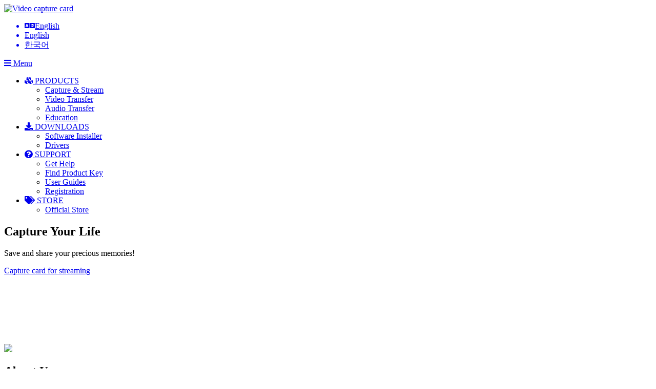

--- FILE ---
content_type: text/html; charset=UTF-8
request_url: https://vidbox.company/
body_size: 8804
content:
<!DOCTYPE html>
<html lang="en">
	<head>
		<meta charset="utf-8">
		<meta http-equiv="X-UA-Compatible" content="IE=edge">
		<meta name="viewport" content="width=device-width, initial-scale=1">
		<!-- The above 3 meta tags *must* come first in the head; any other head content must come *after* these tags -->
		<meta name="keywords" content="VIDBOX, VHS, VHStoDVD, DVD, analog, digital, video, conversion, transfer">
		<meta name="description" content="Capture card for streaming, Video converter software | Vidbox provide video capture card, audio transfer, streaming software.">
		<title>Capture card for streaming, Video converter software | Vidbox</title>

		<!--FONTS-->
		<link href="https://cdnjs.cloudflare.com/ajax/libs/font-awesome/5.9.0/css/fontawesome.min.css" rel='stylesheet'/>	
		<link rel="preconnect" href="https://fonts.gstatic.com">
		<link href="https://fonts.googleapis.com/css?family=Open+Sans|Raleway:200,400|Roboto:300,400,500i,700,900|Sansita+One" rel="stylesheet">
		<link href="https://fonts.googleapis.com/css2?family=Roboto+Mono:wght@300;400&display=swap" rel="stylesheet">

		<!-- Bootstrap -->
		<link rel="preload" href="/assets/css/bootstrap.min.css" as="style" onload="this.rel='stylesheet'">
		<!-- CSS -->
		<link  href="/assets/css/vidbox_common_20230628.css?ver=1.1" rel="stylesheet">
		<link  href="/assets/css/res_vidbox_common_20230628.css?ver=1.1" rel="stylesheet">
		<link rel="preload" href="/assets/css/superfish.css" as="style" onload="this.rel='stylesheet'">
		<link rel="preload" href="/assets/css/animate.css" as="style" onload="this.rel='stylesheet'">
		<link rel="preload" href="/assets/css/flexslider.css" as="style" onload="this.rel='stylesheet'">
		<link  href="/assets/css/jquery.fancybox.css?v=2.1.5" rel="stylesheet"/>
		
		<meta content='width=device-width, initial-scale=1.0' name='viewport'>
		<!--[if IE]> <meta http-equiv='X-UA-Compatible' content='IE=edge,chrome=1'> <![endif]-->
		<link href='/assets/images/meta_icons/vidbox_favicon32.png' rel="icon" type="image/png" sizes="32x32">
		<link href='/assets/images/meta_icons/vidbox_logo-01.svg' rel="icon" type="image/svg+xml">
		
		<!-- jQuery (necessary for Bootstrap's JavaScript plugins) -->
		<script src="https://ajax.googleapis.com/ajax/libs/jquery/1.12.4/jquery.min.js"></script>
		<!-- Include all compiled plugins (below), or include individual files as needed -->
		<script src="https://cdnjs.cloudflare.com/ajax/libs/font-awesome/5.9.0/js/fontawesome.min.js"></script>
		<script src="/assets/js/jquery.fancybox.pack.js?v=2.1.5" ></script>
		<script src="/assets/js/bootstrap.min.js" ></script>
		<script src="/assets/js/hoverIntent.js"></script>
		<script src="/assets/js/superfish.js" ></script>
		<script src="/assets/js/supersubs.js"></script>
		<script src="/assets/js/wow.min.js"></script>
		<script src="/assets/js/jquery.flexslider-min.js" ></script>
		<script src="/assets/js/prefixfree.min.js"></script>

		<script src="https://kit.fontawesome.com/17d7454393.js" crossorigin="anonymous"></script>
		<!-- HTML5 shim and Respond.js for IE8 support of HTML5 elements and media queries -->
		<!-- WARNING: Respond.js doesn't work if you view the page via file:// -->
		<!--[if lt IE 9]>
			<script src="https://oss.maxcdn.com/html5shiv/3.7.3/html5shiv.min.js"></script>
			<script src="https://oss.maxcdn.com/respond/1.4.2/respond.min.js"></script>
		<![endif]-->
		<!-- Google Analistic -->
		<script>
		  (function(i,s,o,g,r,a,m){i['GoogleAnalyticsObject']=r;i[r]=i[r]||function(){
		  (i[r].q=i[r].q||[]).push(arguments)},i[r].l=1*new Date();a=s.createElement(o),
		  m=s.getElementsByTagName(o)[0];a.async=1;a.src=g;m.parentNode.insertBefore(a,m)
		  })(window,document,'script','https://www.google-analytics.com/analytics.js','ga');

		  ga('create', 'UA-61349806-1', 'auto');
		  ga('require', 'linkid');
		  ga('send', 'pageview');

		</script>
        
	</head>

<script>
	function getEnCode(){
		var getLang = "en";
		var whereIs = "/";
		sentLangCode(getLang, whereIs);
	}
	function getKoCode(){
		var getLang = "ko";
		var whereIs = "/";
		sentLangCode(getLang, whereIs);   
	}
</script>

<link  href="/assets/css/vidbox_main.css" rel="stylesheet">

<body>
		<div id="wrapper1">
			<div id="wrapper2">
				<!-- Navigation -->
				
<script>

function sentLangCode(getLang, whereIs){
	var form = document.createElement("form");
	$(form).attr("action", "/assets/languages/langCheck.php")
	.attr("method", "post");
	$(form).html('<input type="hidden" name="userLang" value="'+getLang+'" /><input type="hidden" name="whereIs" value="'+whereIs+'" />');
	document.body.appendChild(form);
	$(form).submit();
	document.body.removeChild(form);
}
</script>

<link href="https://fonts.googleapis.com/css2?family=Roboto+Mono:wght@300;400&display=swap" rel="stylesheet">
  
				<header>
					<div class="header_row__2" id="header_stick">
						<div class="container">
							<!-- LOGO -->
							<div id="logo_main">
								<div class="wrap_1">
									<div class="wrap_2">
										<a class="ajax_link" href="/">
										<img src="/assets/images/logos/Video capture card.png" alt="Video capture card" width="300">
										</a>
									</div>
								</div>

									<div class="switch-container">
										<div class="language_mobile"> 
										<!--모바일의 경우 드롭다운으로 메뉴를 보여주도록 한다. 근데 클릭하고 여닫는 걸 해야할듯...-->
										<ul class="mobile_languagepicker roundborders">

											<a href='#'><li><i class='fa fa-language' aria-hidden='true'></i>English</li></a><a href="#" onclick="getEnCode();"><li>English</li></a><a href="#" onclick="getKoCode();"><li>한국어</li></a>										</ul>
									</div>
								</div>
							</div>


				
							<!-- MEGAMENU -->
							<div class="megamenu">
								<nav> 
									<a id="resp-menu" class="responsive-menu" href="#"><i class="fa fa-reorder"></i> Menu</a>
									<ul class="menu">
										<!--<li><a class="homer" href="/AR/"><i class="fa fa-plus-square" aria-hidden="true"></i> AR/VR</a></li> -->

                                         <!--PRODUCTS-->
                                        <li><a href="#"><i class="fa fa-cubes" aria-hidden="true"></i> PRODUCTS</a>
                                            <ul class="sub-menu">
                                                <li><a href="/products/capturestream/">Capture & Stream</a></li>
                                              
                                                <li><a href="/products/video/">Video Transfer</a>
                                                </li>
                                                <li><a href="/products/audio/" >Audio Transfer</a>
                                                </li>
                                                 <li><a href="/products/education/">Education</a>
                                                </li>
											</ul>
                                        </li>
                                        
                                        <!-- DOWNLOADS -->
										<li><a  href="#"><i class="fa fa-download" aria-hidden="true"></i> DOWNLOADS</a>
											<ul class="sub-menu">
												<li><a href="/downloads/">Software Installer</a></li>
												<li><a href="/driver/">Drivers</a></li>
											</ul>
										</li>
                                        
                                        <!-- SUPPORT -->                                        
										<li><a  href="#"><i class="fa fa-question-circle" aria-hidden="true"></i> SUPPORT</a>
											<ul class="sub-menu">
 
                                                <li><a target="_blank" href="https://vidboxinc.my.site.com/help/s/">Get Help</a></li>
                                                
                                                <li><a href="/findproductkey/">Find Product Key</a></li>
												<li><a href="/userguide/">User Guides</a></li>
												<!-- <li><a href="/contact/">Contact Us</a></li> -->
                                                <li><a href="/registration/">Registration</a></li>
											</ul>
										</li>
                                        
                                        <!--STORE-->
										<li><a  href="//shop.vidbox.company/collections/all/"><i class="fa fa-tags"></i> STORE</a>
                                            <ul class="sub-menu">
                                                <li><a href=https://shop.vidbox.company/collections/all>Official Store</a></li>
                                                <!-- <li><a href="https://vidbox.co.kr/store">South Korea</a></li> -->
                                            </ul>
                                        </li>
                                        
									</ul>
								</nav>
							</div>

								

						</div>
					</div>
				</header>




								
								

				<!-- Main Contents -->
				<div id="main" role="main">
				<section class="section-video">
				<div class="videoWrapper videoWrapper169 js-videoWrapper">
				
				<div class="videotext">
						<h2>Capture Your Life</h2>
						<p>Save and share your precious memories!</p>
						<span id="bg_video__btn" class="btn"><a href="https://www.youtube.com/watch?v=jE8R_Ra6WM0&t=4s">Capture card for streaming</a></span>
				</div>

					<div class="parallax-vd"></div>
					<!--<div id="myIframe" class="videoMobile videoIframe js-videoIframe">
-->
					</div>
					<picture>
						<source type="image/webp" srcset="assets/images/videothumbnail.webp">
						<source type="image/png" srcset="/assets/images/videothumbnail.png">
						<img id="myIframe" class="videoMobile videoIframe js-videoIframe" src="/assets/images/videothumbnail.png" >
					</picture>

					<iframe id="myIframe" class="videoIframe js-videoIframe" src="https://www.youtube.com/embed/jE8R_Ra6WM0?autoplay=1&mute=1&controls=1&showinfo=0&wmode=opaque&autohide=1&loop=1&playlist=jE8R_Ra6WM0" frameborder="0" allow="autoplay"></iframe>
					</div>
				</section>

				

	<div id="about" class="section-padding">
		<div class="container">
			<div class="row">
				<div class="col-sm-8 col-sm-offset-2">
					<div class="text-center">
						<h2 class="center-title wow animated bounceInUp" data-wow-delay=".01s"> About Us</h2>
						<span class="center-border-line"></span>
						<p class="sub-text wow animated bounceInUp" data-wow-delay=".02s">Who we are</p>
					</div>
				</div>
			</div><!--left title row end-->
			<div class="row">
				<div class="col-sm-8 text-center col-sm-offset-2">
					<p class="lead subtitle-center wow animated fadeIn" data-wow-delay=".3s" style="color:black;">VIDBOX Inc. specializes in developing and distributing <a href="/" style="color:inherit; font-size:inherit; font-weight:inherit;">capture card for streaming software</a>, including <a href="/products/video" style="color:inherit; font-size:inherit; font-weight:inherit;">video converter</a>, <a href="/products/audio" style="color:inherit; font-size:inherit; font-weight:inherit;">audio transfer</a>, <a href="/products/capturestream" style="color:inherit; font-size:inherit; font-weight:inherit;">video capture card</a>, <a href="https://shop.vidbox.company/products/uvc-game-capture-k1" style="color:inherit; font-size:inherit; font-weight:inherit;">game capture software</a>. Our goal is to develop our products for the mass market by making them easy to use, designing the products and packaging so that it <span class="colored-text">“says what it does, and does what it says”</span>. </p>         
				</div>
			</div><!--sub title center-->
            <br/><br/>
			<div class="row margin-bottom30">
                
                 <div>
                     <div class="col-xs-10 col-xs-offset-1">
                      <div class="col-xs-3 margin-bottom30">
                            <div class="service-features wow animated fadeIn" data-wow-delay=".4s">
                                <a href='/products/capturestream/'>
								<picture>
									<source type="image/webp" srcset="/assets/icons/Icon_Capturestream.webp">
									<source type="image/png" srcset="/assets/icons/Icon_Capturestream.png">
									<img class="icon_style" src="/assets/icons/Icon_Capturestream.png" >
								</picture>
								</a>
                                <br>
                                <h4 class="icon_h4">Capture card for streaming</h4>
                            </div><!--service features-->
                        </div>
                        <div class="col-xs-3 margin-bottom30">
                            <div class="service-features wow animated fadeIn" data-wow-delay=".4s">
                                <a href='/products/video/'>
								<picture>
									<source type="image/webp" srcset="/assets/icons/Icon_Video.webp">
									<source type="image/png" srcset="/assets/icons/Icon_Video.png">
									<img img class="icon_style" src="/assets/icons/Icon_Video.png">
								</picture>
								</a>
                                <br>
                                <h4 class="icon_h4">Video converter software</h4>
                            </div><!--service features-->
                        </div>
                      <div class="col-xs-3 margin-bottom30">
                                <div class="service-features wow animated fadeIn" data-wow-delay=".5s">
                                    <a href='/products/audio/'>
									<picture>
										<source type="image/webp" srcset="/assets/icons/icon_Audio.webp">
										<source type="image/png" srcset="/assets/icons/icon_Audio.png">
										<img class="icon_style" src="/assets/icons/icon_Audio.png" >
									</picture>
									</a>
                                    <br>
                                    <h4 class="icon_h4">Audio converter software</h4>
                                </div><!--service features-->
                            </div>
                     		<div class="col-xs-3 margin-bottom30">
                                <div class="service-features wow animated fadeIn" data-wow-delay=".6s">
                                    <a class="various" data-fancybox-type="iframe" href="/contact/">
									<picture>
										<source type="image/webp" srcset="/assets/icons/Icon_Support.webp">
										<source type="image/png" srcset="/assets/icons/Icon_Support.png">
										<img class="icon_style" src="/assets/icons/Icon_Support.png" >
									</picture>
									</a>
                                    <br>
                                    <h4 class="icon_h4">Support</h4>
                                </div><!--service features-->
                            </div>
                     </div>
                </div>
			</div><!--row-->
		</div><!--container-->
	</div><!--about section end-->

	<section class="section-live-banner">
		<div class="parallax-live"></div>
		<div class="live-background"></div>
		<div class="live-text">
			<div class="live-block1 wow animated fadeInDown animated">
				<p>CAPTURE, STREAM<br>AND SHARE YOUR LIFE</p>
				<a href="/products/capturestream/"><div class="live-button wow animated fadeInDown animated">LEARN MORE</div></a>
			</div>
			<div class="live-block2">
			</div>
		</div>
		<div class="live-text-back"></div>
	</section>

	<div id="products" class="section-padding">
		<div class="container">
			<div class="row">
				<div class="col-sm-8 col-sm-offset-2 text-center">
					<div class="text-center wow animated flipInX" data-wow-delay=".1s" style="visibility: hidden; animation-delay: 0.1s; animation-name: none;">
						<h2 class="center-title"> Our Products</h2>
						<span class="center-border-line"></span>
						<p class="sub-text">Analog to Digital Transfer Solutions</p>
					</div>
				</div>
			</div><!--center title row end-->

			<!-- Video / Audio / Our Products -->
			<!-- Begin box section -->
			<div class="row panels">
				<!-- Box one  -->
				<div class="col-sm-4">
					<a class="panel panel-image" href="/products/video/">
						<div class="panel-icon"><i class="fa-icon-film icon"></i></div>

						<div class="panel-heading"><img class="img-responsive-sm" alt="video" src="//cdn.shopify.com/s/files/1/1182/2752/files/picvideo.jpg"></div>

						<div class="panel-body">                    
							<h3 class="panel-title">Video converter software</h3>
							<p>Convert your analog tapes to digital formats with our product to preserve priceless home videos.</p>
						</div>
					</a>
				</div>

				<!-- Box two -->
				<div class="col-sm-4 panel-item">
					<a class="panel panel-image" href="/products/audio/">
						<div class="panel-icon"><i class="fa-icon-music icon"></i></div>

						<div class="panel-heading"><img class="img-responsive-sm" alt="audio" src="//cdn.shopify.com/s/files/1/1182/2752/files/picaudio.jpg"></div>

						<div class="panel-body">
							<h3 class="panel-title">Audio converter software</h3>
							<p>Digitize your old cassettes, vinyl records and 8-track tapes, so you can listen for years to come.</p>
						</div>
					</a>
				</div>
                
                
				<!-- Box three -->
				<div class="col-sm-4 panel-item">
					<a class="panel panel-image" href="/products/capturestream/">
						<div class="panel-icon"><i class="fa-icon-music icon"></i></div>

						<div class="panel-heading">
						<picture>
										<source type="image/webp" srcset="/assets/images/gamebannersmall2.webp">
										<source type="image/jpeg" srcset="/assets/images/gamebannersmall2.jpg">
										<img class="img-responsive-sm" alt="game" src="/assets/images/gamebannersmall2.jpg">
						</picture>
						</div>
						<div class="panel-body">
							<h3 class="panel-title">Capture card for streaming</h3>
							<p>Capture, stream and share your video online to your friends and followers. Broadcast your event with popular streaming software or host a meeting with Zoom using your own HD camera.</p>
						</div>
					</a>
				</div>                
                
			</div><!--Box Section End -->
		</div>
	</div><!--services section end here-->

	<!-- Call to action -->
	<div class="call-to-action cta-1 parallax-2">
		<div class="container">
			<div class="row">
				<div class="col-sm-8 col-sm-offset-2 text-center wow animated fadeInDown" data-wow-delay=".1s">
					<h2>Ready to purchase our products?</h2>
					
                    <!-- <a href="//shop.vidbox.company/collections/all/" class="btn btn-white btn-lg wow animated fadeInDown" data-wow-delay=".2s"> -->
                    <a href="https://shop.vidbox.company/collections/all/" class="btn btn-white btn-lg wow animated fadeInDown" data-wow-delay=".2s">
					<span> Go to Online Store</span>
					</a> 
                    
                    
				</div>
			</div>
		</div>
	</div><!--call to action-->

	<!-- HOMEPAGE PRODUCTS -->

 <div class="homepage_products page_container">
		<div class="row">
			<div class="col-sm-8 col-sm-offset-2">
				<div class="text-center">
					<h2 class="center-title wow animated flipInX animated" data-wow-delay=".02s" style="visibility: visible; animation-delay: 0.02s;">FEATURED <a href="/products/video" style="color:inherit; font-size:inherit; font-weight:inherit;">VIDEO CONVERTER SOFTWARE</a></h2>
					<span class="center-border-line"></span>
					<p class="sub-text wow animated flipInX animated" data-wow-delay=".04s" style="visibility: visible; animation-delay: 0.04s;">Check out these best-selling products</p>
				</div>
			</div>

			<div class="col-sm-4">
				<div class="product">
					<div class="product_wrapper">
						<div class="product_img wow animated fadeIn animated" data-wow-delay=".4s" style="visibility: visible; animation-delay: 0.4s; animation-name: fadeIn; height:540px;">
							<picture>
								<source type="image/webp" srcset="assets/icons/sale-icon3.webp">
								<source type="image/png" srcset="assets/icons/sale-icon3.png">
								<img class="shappify-sales-icon-product" src="assets/icons/sale-icon3.png">
							</picture>

							<picture>
								<source type="image/webp" srcset="assets/images/boxshot/VIDBOXVideoConversionForPC_Front.webp">
								<source type="image/png" srcset="assets/images/boxshot/VIDBOXVideoConversionForPC_Front.png">
								<img id="vid_prod_1" src="assets/images/boxshot/VIDBOXVideoConversionForPC_Front_big.png" alt="VIDBOX® Video Conversion for PC">
							</picture>

							<span class="product_badge sale">–13%</span>
							<div class="product_price wow animated rubberBand animated" data-wow-delay=".9s" style="visibility: visible; animation-delay: 0.9s;">
									<span class="money" data-currency-usd="$ 69.99">$ 69.99</span>
									<span class="money money_sale" data-currency-usd="$ 79.99">$ 79.99</span>
							</div>
						</div>

						<script type="text/javascript">
							$('#vid_prod_1').hover(function() {
								$(this).attr('src', '/assets/images/boxshot/VIDBOXVideoConversionForPC_Front.png');
								$(this).attr('alt', 'Video Conversion for PC | VIDBOX®');
							}, function() {
								$(this).attr('src', '/assets/images/boxshot/VIDBOXVideoConversionForPC_Front.png');
								$(this).attr('alt', 'Video Conversion for PC | VIDBOX®');
							});
						</script>

						<div class="product_info wow animated pulse animated" data-wow-delay=".05s" align="center" style="visibility: visible; animation-delay: 0.05s;">
							<div class="product_name">
								<a class="ajax_link" href="https://shop.vidbox.company/products/videoconversionforpc">Video Converter for PC | VIDBOX®</a>
							</div>

							<p class="product_desc">Save & Share precious memories. Provides everything you need to easily convert your videos to digital formats. All you need is a VCR and a PC with or without a DVD burner. The step-by-Step pictorial instructions guide you through the process...</p>
						</div>
					</div>
				</div>
			</div>

			<div class="col-sm-4">
				<div class="product">
					<div class="product_wrapper wow animated fadeIn animated" data-wow-delay=".4s" style="visibility: visible; animation-delay: 0.4s; animation-name: fadeIn;">
						<div class="product_img" style="height:540px;">
							<picture>
								<source type="image/webp" srcset="assets/icons/sale-icon3.webp">
								<source type="image/png" srcset="assets/icons/sale-icon3.png">
								<img class="shappify-sales-icon-product" src="assets/icons/sale-icon3.png">
							</picture>

							<img id="vid_prod_2" src="assets/images/boxshot/VIDBOXVideoConversionForMac_Front.png" alt="VIDBOX® Video Conversion for Mac - VIDBOX - 4">
							<span class="product_badge sale"></span>

							<div class="product_price wow animated rubberBand animated" data-wow-delay=".09s" style="visibility: visible; animation-delay: 0.09s;">
								<span class="money" data-currency-usd="$ 69.99">$ 69.99</span>
								<span class="money money_sale" data-currency-usd="$ 79.99">$ 79.99</span>
							</div>
						</div>

						<script type="text/javascript">
							$('#vid_prod_2').hover(function() {
								$(this).attr('src', 'assets/images/boxshot/VIDBOXVideoConversionForMac_Front.png');
								$(this).attr('alt', 'Video Converter for Mac | VIDBOX®');
							}, function() {
								$(this).attr('src', 'assets/images/boxshot/VIDBOXVideoConversionForMac_Front.png');
								$(this).attr('alt', 'Video Converter for Mac | VIDBOX®');
							});
						</script>

						<div class="product_info wow animated pulse animated" data-wow-delay=".05s" align="center" style="visibility: visible; animation-delay: 0.05s;">
							<div class="product_name">
								<a class="ajax_link" href="https://shop.vidbox.company/products/videoconversionformac">Video Converter for Mac | VIDBOX®</a>
							</div>

							<p class="product_desc">Easy Conversion Process. Convert your video to digital format with one click. Step-by-step pictorial instructions guide you through the process. All-in-one solution provides everything you need to easily convert your videos to d...</p>
						</div>
					</div>
				</div>
			</div>

			<div class="col-sm-4">
				<div class="product">
					<div class="product_wrapper wow animated fadeIn animated" data-wow-delay=".4s" style="visibility: visible; animation-delay: 0.4s; animation-name: fadeIn;">
						<div class="product_img" style="height:540px;">
							<picture>
								<source type="image/webp" srcset="assets/icons/sale-icon3.webp">
								<source type="image/png" srcset="assets/icons/sale-icon3.png">
								<img class="shappify-sales-icon-product" src="assets/icons/sale-icon3.png">
							</picture>
							<img id="vid_prod_3" src="/assets/images/boxshot/VIDBOXVideoConversionSuite_Front.png" alt="VIDBOX® Video Conversion Suite (PC&amp;Mac) - VIDBOX - 1">
							<span class="product_badge sale">–10%</span>

							<div class="product_price wow animated rubberBand animated" data-wow-delay=".9s" style="visibility: visible; animation-delay: 0.9s;">
								<span class="money" data-currency-usd="$ 79.99">$ 79.99</span>
								<span class="money money_sale" data-currency-usd="$ 99.99">$ 99.99</span>
							</div>
						</div>
						<script type="text/javascript">
							$('#vid_prod_3').hover(function() {
								$(this).attr('src', '/assets/images/boxshot/VIDBOXVideoConversionSuite_Front.png');
								$(this).attr('alt', 'Video Converter Suite (PC&Mac) | VIDBOX®');
							}, function() {
								$(this).attr('src', '/assets/images/boxshot/VIDBOXVideoConversionSuite_Front.png');
								$(this).attr('alt', 'Video Converter Suite (PC&Mac) | VIDBOX®');
							});
						</script>
						<div class="product_info wow animated pulse animated" data-wow-delay=".05s" align="center" style="visibility: visible; animation-delay: 0.05s;">
							<div class="product_name">
								<a class="ajax_link" href="https://shop.vidbox.company/products/videoconversionsuite">Video Converter Suite (PC&amp;Mac) | VIDBOX®</a>
							</div>

							<p class="product_desc">All-in-one solution for both Mac &amp; PC. Video Conversion Suite provides everything you need to easily convert your videos to digital formats. All you need is a VCR/camcorder and a PC/Mac with or without DVD burner, and you ...</p>
						</div>
					</div>
				</div>
			</div>
		</div>
	</div>
            
           

	<!-- testimonials -->
	<div class="testimonials parallax-2 dark">
		<div class="container">
			<div class="text-center wow animated fadeInDown" data-wow-delay=".1s">
				<h2 class="center-title"> Happy Clients</h2>
				<span class="center-border-line"></span>
				<p class="sub-text">Testimonies of our customers</p>
			</div>
			<div class="row">
				<div class="col-sm-8 col-sm-offset-2">
					<div class="flexslider testi-slider wow animated fadeInUp" data-wow-delay=".2s">
						<ul class="slides">
							<li>
								<div class="testi-slider-item">
								<p>For years I've passed by expensive services offering to convert your old VHS tapes and 8 tracks to DVD. Thanks to this handy little device, there's no need for outside help - you can do it entirely on your own and save yourself lots of money.</p>
								<h6>Vidfan "Specfellow" - <span class="colored-text">Video Conversion Suite </span>user</h6>
								</div>
							</li><!--Single slide li-->

							<li>
								<div class="testi-slider-item">
									<p>I am very happy with the simplicity of the device and even more for the simplicity of the interface. All I need to do is record video from an old tape player and save it as a file - that's all.</p>
									<h6>J. Kurz - <span class="colored-text">Video Conversion for Mac </span>user</h6>
								</div>
							</li><!--Single slide li-->

							<li>
								<div class="testi-slider-item">
									<p>Easy to hook up and easy to use. I think I only had to hit two buttons during the entire process. Nice to have something work as advertised. Nice to have something work as advertised.</p>
									<h6>Rabid Reader - <span class="colored-text">VHStoDVD 8.0 Deluxe </span>user</h6>
								</div>
							</li><!--Single slide li-->
							<li>
								<div class="testi-slider-item">
									<p>We were able to digitize all of my husband's baby videos and they came out great. So easy to connect and run, just note that you must have a VHS player.</p>
									<h6>Rachel - <span class="colored-text">Video Conversion for Mac </span>user</h6>
								</div>
							</li><!--Single slide li-->
						</ul>
					</div>
				</div>
			</div>
		</div>
	</div><!--testimonials-->

	<!-- Partner's Banner -->
	<div id="partners" class="section-padding">
		<div class="container">
			<div class="container">
				<div class="row">
					<div class="col-sm-8 col-sm-offset-2 text-center">
						<div class="text-center wow animated flipInX" data-wow-delay=".1s">
							<h2 class="center-title">Retail Stores</h2>
							<span class="center-border-line"></span>
							<p class="sub-text">Current and Seasonal Retail / Online Partners</p>
						</div>
					</div>
				</div>
			</div>

			<div>
				<!-- add images -->
				<center>
				<img src="//cdn.shopify.com/s/files/1/1182/2752/files/store-amazon.gif?7107942695034473052">
				<img src="//cdn.shopify.com/s/files/1/1182/2752/files/store-B_H.gif?7107942695034473052">
				<img src="//cdn.shopify.com/s/files/1/1182/2752/files/store-bed-bath-n-beyond.gif?15472243965415906963">
				<img src="//cdn.shopify.com/s/files/1/1182/2752/files/store-best-buy.gif?7107942695034473052">
				<img src="//cdn.shopify.com/s/files/1/1182/2752/files/store-BJs.gif?7107942695034473052">
				<img src="//cdn.shopify.com/s/files/1/1182/2752/files/store-Costco.gif?7107942695034473052">
				<img src="//cdn.shopify.com/s/files/1/1182/2752/files/store_Dixons.jpg?15472243965415906963">
				<img src="//cdn.shopify.com/s/files/1/1182/2752/files/store-douglas-stewart.gif?15472243965415906963">
				<img src="//cdn.shopify.com/s/files/1/1182/2752/files/store-frys.gif?7107942695034473052">
				<img src="//cdn.shopify.com/s/files/1/1182/2752/files/store-Harvey-Norman.gif?15472243965415906963">
				<img src="//cdn.shopify.com/s/files/1/1182/2752/files/store-hsn.jpg?7107942695034473052">
				<img src="//cdn.shopify.com/s/files/1/1182/2752/files/store-JCPenney.gif?7107942695034473052">
				<img src="//cdn.shopify.com/s/files/1/1182/2752/files/store-journeyEd.gif?15472243965415906963">
				<img src="//cdn.shopify.com/s/files/1/1182/2752/files/store-jr.gif?15472243965415906963">
				<img src="//cdn.shopify.com/s/files/1/1182/2752/files/store-micro-center.gif?7107942695034473052">
				<img src="//cdn.shopify.com/s/files/1/1182/2752/files/store-newegg.gif?7107942695034473052">
				<img src="//cdn.shopify.com/s/files/1/1182/2752/files/store-officedepot.gif?7107942695034473052">
				<img src="//cdn.shopify.com/s/files/1/1182/2752/files/store-officemax.gif?7107942695034473052">
				<img src="//cdn.shopify.com/s/files/1/1182/2752/files/store-QVC.gif?7107942695034473052">
				<img src="//cdn.shopify.com/s/files/1/1182/2752/files/store-SamsClub.gif?7107942695034473052">
				<img src="//cdn.shopify.com/s/files/1/1182/2752/files/store-STAPLES.gif?7107942695034473052">
				<img src="//cdn.shopify.com/s/files/1/1182/2752/files/store-target.gif?7107942695034473052">
				<img src="//cdn.shopify.com/s/files/1/1182/2752/files/store-tigerdirect.gif?7107942695034473052">
				<img src="//cdn.shopify.com/s/files/1/1182/2752/files/store-walmart.jpg?7107942695034473052">
				</center>

			</div>
		</div>
	</div>
<div style="margin-top:50px;"></div>
	</div> <!-- END Main Contents -->
			</div> <!-- END wrapper2 -->
		</div> <!-- END wrapper1 -->

		<!-- Footer -->
		
<!-- FOOTER -->
		<div class="footer">
			<div class="footer_social">
				<div class="row">
					<div class="col-xs-6 col-md-3">
						<div class="footer_social__item item_1">
							<a href="//www.facebook.com/vidboxcompany" target="_blank">
							<i class="fa fa-facebook"></i>
							<span>LIKE US ON FACEBOOK</span>
							</a>
						</div>
					</div>
					<div class="col-xs-6 col-md-3">
						<div class="footer_social__item item_2">
							<a href="//www.instagram.com/vidboxinc/" target="_blank">
							<i class="fa fa-instagram"></i>
							<span>FOLLOW US ON INSTAGRAM</span>
							</a>
						</div>
					</div>
					<div class="col-xs-6 col-md-3">
						<div class="footer_social__item item_3">
							<a href="//www.youtube.com/channel/UCnPWZxDqDJSMTRH8KKVAL1A" target="_blank">
							<i class="fa fa-youtube"></i>
							<span>FOLLOW US ON YOUTUBE</span>
							</a>
						</div>
					</div>
					<div class="col-xs-6 col-md-3">
						<div class="footer_social__item item_4">
							<a href="//twitter.com/vidboxinc" target="_blank">
							<i class="fa fa-twitter"></i>
							<span>FOLLOW US ON TWITTER</span>
							</a>
						</div>
					</div>
				</div>
			</div>

			<div class="vid_footer">
				<div class="footer-container">
					<div class="row">
                        <div class="col-md-12 col-lg-12">
						<div class="col-sm-4 col-md-3 col-lg-2">
							<div class="footer_dv">
								<h4>Company</h4>
								<ul>
									<li><a href="/pages/aboutus/">About Us</a></li>
									<li><a href="/pages/press/">Press Kit</a></li>
								</ul>
							</div>
						</div>
							<div class="col-sm-4 col-md-3 col-lg-2">
							<div class="footer_dv">
								<h4>Products</h4>
								<ul>
                                   <ul>
                                    <li><a href="/products/capturestream/">Capture & Stream</a>
                                    </li>
                                    <li><a href="/products/video/">Video Transfer</a>
                                    </li>
                                    <li><a href="/products/audio/" >Audio Transfer</a>
                                    </li>
                                     <li><a href="/products/education/" >Education</a>
                                    </li>
								</ul>
								</ul>
							</div>
						</div>

						<div class="col-sm-4 col-md-3 col-lg-2">
							<div class="footer_dv">
								<h4>Downloads</h4>
								<ul>
									<li><a class="various"  href="/downloads/">Software Installer</a></li>
									<li><a class="various"  href="/driver/">Device Drivers</a></li>
								</ul>
							</div>
						</div>

						<div class="col-sm-5 col-md-3 col-lg-2">
							<div class="footer_dv">
								<h4>Support</h4>
								<ul>
                                    <li><a class="various" target="_blank" href="/findproductkey/">Find Product Key</a></li>
									<li><a class="various"  href="/registration/">Product Registration</a></li>
									<li><a class="various"  href="/userguide/">User Guides</a></li>
									<li><a class="various"  href="/warranty/">Warranty and Disclaimer</a></li>  
									<li><a class="various" target="_blank" href="https://vidboxinc.my.site.com/help">Get Help</a></li>
								</ul>
							</div>
						</div>

						<div class="col-sm-pull-1 col-sm-5 col-md-pull-0 col-md-3 col-lg-3">
							<div class="footer_dv">
								
                                
                                
                                <h4>Contact Us</h4>
                                <p>
<p>1-512-346-3700 (US & International)</p>
<p>support@vidboxinc.com</p>
<p>P.O. Box 203156 Austin, TX 78720</p></p>
                                
                                <!--
								<p></p>
								<p>1-512-346-3700 (US & International)</p>
								<p>support@vidbox.company</p>
								<p>P.O. Box 203156 Austin, TX 78720</p>
                                --> 
							</div>
						</div>
                    </div>
                    </div>
				</div>
			</div>



			<div class="copyright">
				<div class="container">
					<p role="contentinfo" style="color: #777; margin-top:40px;">
					<strong>©2026 VIDBOX Inc. VIDBOX®</strong> is a registered trademark 
of VIDBOX Inc. “Capture Your Life!” and "Share Your Best Gameplays™"
are trademarks of VIDBOX Inc. in the United States and/or in other
countries.All other names of actual companies and marks
mentioned herein may be trademarks of
their respective owners. </p>
				</div>
			</div>
		</div>
				

<!-- Header Sticky Menu -->
<script src="/assets/js/tmstickup.js"></script>
<script type="text/javascript">
// STICK MENU
	$(window).load(function() {
		$('#header_stick').tmStickUp();
	});
</script>

<!-- Mega Menu -->
<script type="text/javascript" charset="utf-8">
	// MEGA Drop Menu
	jQuery(function() {
		jQuery('ul.sf-menu').superfish({
			animation: { height: 'show' }, // slide-down animation
			speed: 'fast' // faster animation speed
			});
		});
</script>

<script>
$(document).ready(function(){ 
	var touch 	= $('#resp-menu');
	var menu 	= $('.menu');
 
	$(touch).on('click', function(e) {
		e.preventDefault();
		menu.slideToggle();
	});
	
	$(window).resize(function(){
		var w = $(window).width();
		if(w > 767 && menu.is(':hidden')) {
			menu.removeAttr('style');
		}
	});
	
});
</script>

<!-- Animation JS / WoW & animated.css -->
<script type="text/javascript">
		var wow = new WOW(
			{
				boxClass:     'wow',      // animated element css class (default is wow)
				animateClass: 'animated', // animation css class (default is animated)
				offset:       0,          // distance to the element when triggering the animation (default is 0)
				mobile:       true,       // trigger animations on mobile devices (default is true)
				live:         true,       // act on asynchronously loaded content (default is true)
				callback:     function(box) {
				// the callback is fired every time an animation is started
				// the argument that is passed in is the DOM node being animated
			},
			scrollContainer: null // optional scroll container selector, otherwise use window
			}
		);
		wow.init();
</script>

<!-- Customer Testimonial -->
<script type="text/javascript" charset="utf-8">
 	$(window).load(function() {
		$('.flexslider').flexslider({
				animation: "slide",
				direction: "horizontal",
				prevText: "<<",           //String: Set the text for the "previous" directionNav item
				nextText: ">>",               //String: Set the text for the "next" directionNav item
		});
	});
</script>

<!-- Fancy Box -->
<script type="text/javascript">
	$(document).ready(function() {
		$(".fancybox").fancybox();
	});
</script>
	</body>
</html>